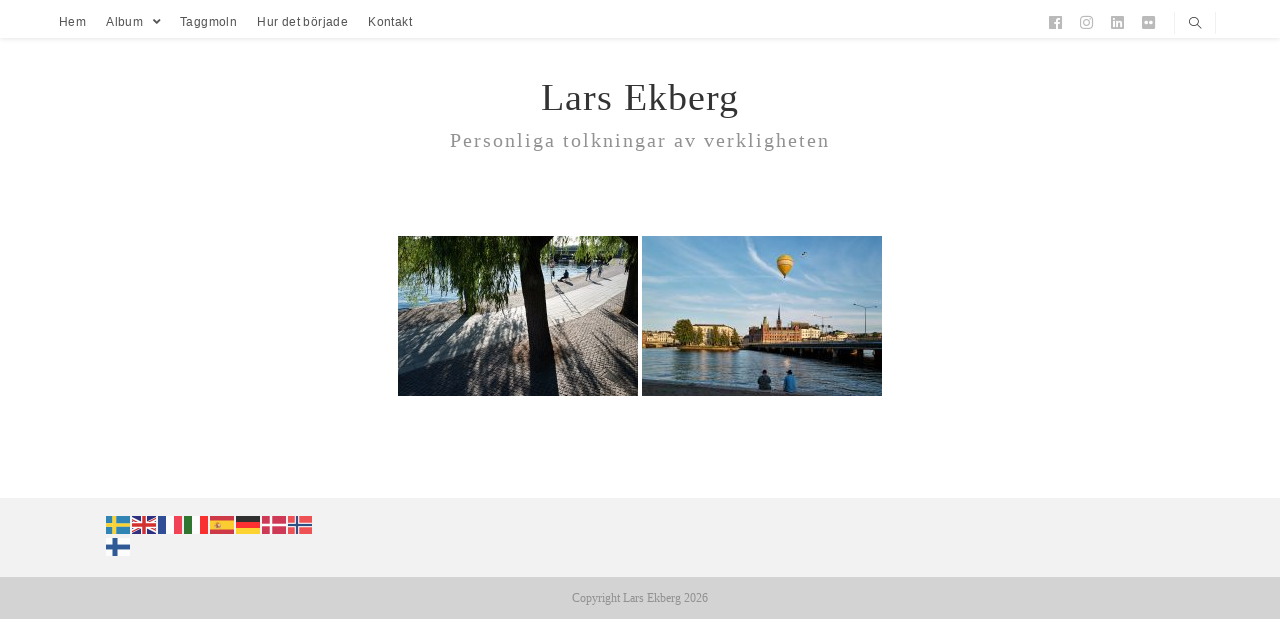

--- FILE ---
content_type: text/html; charset=UTF-8
request_url: https://www.larsekberg.com/ngg_tag/tegelbacken/
body_size: 17030
content:

<!DOCTYPE html>
<html class="html" dir="ltr" lang="sv-SE" prefix="og: https://ogp.me/ns#" itemscope itemtype="http://schema.org/WebPage">
<head>
	<meta charset="UTF-8">
	<link rel="profile" href="http://gmpg.org/xfn/11">

	<title>Bilder etiketterade ”tegelbacken” - Lars Ekberg</title>

		<!-- All in One SEO 4.9.3 - aioseo.com -->
	<meta name="robots" content="max-image-preview:large" />
	<meta name="google-site-verification" content="rVUA1j1l5WPlJU4REMETGugLv3cIgrr8uorSMjV2qRU" />
	<link rel="canonical" href="https://www.larsekberg.com/ngg_tag/tegelbacken/" />
	<meta name="generator" content="All in One SEO (AIOSEO) 4.9.3" />
		<meta property="og:locale" content="sv_SE" />
		<meta property="og:site_name" content="Lars Ekberg - Personliga tolkningar av verkligheten" />
		<meta property="og:type" content="article" />
		<meta property="og:title" content="Bilder etiketterade ”tegelbacken” - Lars Ekberg" />
		<meta property="og:url" content="https://www.larsekberg.com/ngg_tag/tegelbacken/" />
		<meta property="article:published_time" content="2026-01-24T12:03:56+00:00" />
		<meta property="article:modified_time" content="-001-11-30T00:00:00+00:00" />
		<meta property="article:publisher" content="https://www.facebook.com/lars.ekberg.12" />
		<meta name="twitter:card" content="summary_large_image" />
		<meta name="twitter:title" content="Bilder etiketterade ”tegelbacken” - Lars Ekberg" />
		<script type="application/ld+json" class="aioseo-schema">
			{"@context":"https:\/\/schema.org","@graph":[{"@type":"BreadcrumbList","@id":"https:\/\/www.larsekberg.com\/ngg_tag\/tegelbacken\/#breadcrumblist","itemListElement":[{"@type":"ListItem","@id":"https:\/\/www.larsekberg.com#listItem","position":1,"name":"Home","item":"https:\/\/www.larsekberg.com","nextItem":{"@type":"ListItem","@id":"https:\/\/www.larsekberg.com\/ngg_tag\/tegelbacken\/#listItem","name":"Tegelbacken"}},{"@type":"ListItem","@id":"https:\/\/www.larsekberg.com\/ngg_tag\/tegelbacken\/#listItem","position":2,"name":"Tegelbacken","previousItem":{"@type":"ListItem","@id":"https:\/\/www.larsekberg.com#listItem","name":"Home"}}]},{"@type":"CollectionPage","@id":"https:\/\/www.larsekberg.com\/ngg_tag\/tegelbacken\/#collectionpage","url":"https:\/\/www.larsekberg.com\/ngg_tag\/tegelbacken\/","name":"Bilder etiketterade \u201dtegelbacken\u201d - Lars Ekberg","inLanguage":"sv-SE","isPartOf":{"@id":"https:\/\/www.larsekberg.com\/#website"},"breadcrumb":{"@id":"https:\/\/www.larsekberg.com\/ngg_tag\/tegelbacken\/#breadcrumblist"}},{"@type":"Person","@id":"https:\/\/www.larsekberg.com\/#person","name":"admin","image":{"@type":"ImageObject","@id":"https:\/\/www.larsekberg.com\/ngg_tag\/tegelbacken\/#personImage","url":"https:\/\/secure.gravatar.com\/avatar\/a0659a2fd308af71708ed0974edd09e62ea0946ec7c741772d112d8e070fc16b?s=96&d=mm&r=g","width":96,"height":96,"caption":"admin"}},{"@type":"WebPage","@id":"https:\/\/www.larsekberg.com\/ngg_tag\/tegelbacken\/#webpage","url":"https:\/\/www.larsekberg.com\/ngg_tag\/tegelbacken\/","name":"Bilder etiketterade \u201dtegelbacken\u201d - Lars Ekberg","inLanguage":"sv-SE","isPartOf":{"@id":"https:\/\/www.larsekberg.com\/#website"},"breadcrumb":{"@id":"https:\/\/www.larsekberg.com\/ngg_tag\/tegelbacken\/#breadcrumblist"}},{"@type":"WebSite","@id":"https:\/\/www.larsekberg.com\/#website","url":"https:\/\/www.larsekberg.com\/","name":"#taglinePersonliga tolkningar av verkligheten Lars Ekberg Lars Ekberg","alternateName":"Lasses fotosida","description":"Personliga tolkningar av verkligheten","inLanguage":"sv-SE","publisher":{"@id":"https:\/\/www.larsekberg.com\/#person"}}]}
		</script>
		<!-- All in One SEO -->

<meta name="viewport" content="width=device-width, initial-scale=1"><link rel='dns-prefetch' href='//cdn.jsdelivr.net' />

<link rel="alternate" type="application/rss+xml" title="Lars Ekberg &raquo; Webbflöde" href="https://www.larsekberg.com/feed/" />
<link rel="alternate" type="application/rss+xml" title="Lars Ekberg &raquo; Kommentarsflöde" href="https://www.larsekberg.com/comments/feed/" />
<link rel="alternate" type="application/rss+xml" title="Webbflöde för Lars Ekberg &raquo; Tegelbacken, Bildetikett" href="https://www.larsekberg.com/ngg_tag/tegelbacken/feed/" />
<link rel="alternate" title="oEmbed (JSON)" type="application/json+oembed" href="https://www.larsekberg.com/wp-json/oembed/1.0/embed?url" />
<link rel="alternate" title="oEmbed (XML)" type="text/xml+oembed" href="https://www.larsekberg.com/wp-json/oembed/1.0/embed?url&#038;format=xml" />
<style id='wp-img-auto-sizes-contain-inline-css' type='text/css'>
img:is([sizes=auto i],[sizes^="auto," i]){contain-intrinsic-size:3000px 1500px}
/*# sourceURL=wp-img-auto-sizes-contain-inline-css */
</style>
<style id='wp-emoji-styles-inline-css' type='text/css'>

	img.wp-smiley, img.emoji {
		display: inline !important;
		border: none !important;
		box-shadow: none !important;
		height: 1em !important;
		width: 1em !important;
		margin: 0 0.07em !important;
		vertical-align: -0.1em !important;
		background: none !important;
		padding: 0 !important;
	}
/*# sourceURL=wp-emoji-styles-inline-css */
</style>
<style id='wp-block-library-inline-css' type='text/css'>
:root{--wp-block-synced-color:#7a00df;--wp-block-synced-color--rgb:122,0,223;--wp-bound-block-color:var(--wp-block-synced-color);--wp-editor-canvas-background:#ddd;--wp-admin-theme-color:#007cba;--wp-admin-theme-color--rgb:0,124,186;--wp-admin-theme-color-darker-10:#006ba1;--wp-admin-theme-color-darker-10--rgb:0,107,160.5;--wp-admin-theme-color-darker-20:#005a87;--wp-admin-theme-color-darker-20--rgb:0,90,135;--wp-admin-border-width-focus:2px}@media (min-resolution:192dpi){:root{--wp-admin-border-width-focus:1.5px}}.wp-element-button{cursor:pointer}:root .has-very-light-gray-background-color{background-color:#eee}:root .has-very-dark-gray-background-color{background-color:#313131}:root .has-very-light-gray-color{color:#eee}:root .has-very-dark-gray-color{color:#313131}:root .has-vivid-green-cyan-to-vivid-cyan-blue-gradient-background{background:linear-gradient(135deg,#00d084,#0693e3)}:root .has-purple-crush-gradient-background{background:linear-gradient(135deg,#34e2e4,#4721fb 50%,#ab1dfe)}:root .has-hazy-dawn-gradient-background{background:linear-gradient(135deg,#faaca8,#dad0ec)}:root .has-subdued-olive-gradient-background{background:linear-gradient(135deg,#fafae1,#67a671)}:root .has-atomic-cream-gradient-background{background:linear-gradient(135deg,#fdd79a,#004a59)}:root .has-nightshade-gradient-background{background:linear-gradient(135deg,#330968,#31cdcf)}:root .has-midnight-gradient-background{background:linear-gradient(135deg,#020381,#2874fc)}:root{--wp--preset--font-size--normal:16px;--wp--preset--font-size--huge:42px}.has-regular-font-size{font-size:1em}.has-larger-font-size{font-size:2.625em}.has-normal-font-size{font-size:var(--wp--preset--font-size--normal)}.has-huge-font-size{font-size:var(--wp--preset--font-size--huge)}.has-text-align-center{text-align:center}.has-text-align-left{text-align:left}.has-text-align-right{text-align:right}.has-fit-text{white-space:nowrap!important}#end-resizable-editor-section{display:none}.aligncenter{clear:both}.items-justified-left{justify-content:flex-start}.items-justified-center{justify-content:center}.items-justified-right{justify-content:flex-end}.items-justified-space-between{justify-content:space-between}.screen-reader-text{border:0;clip-path:inset(50%);height:1px;margin:-1px;overflow:hidden;padding:0;position:absolute;width:1px;word-wrap:normal!important}.screen-reader-text:focus{background-color:#ddd;clip-path:none;color:#444;display:block;font-size:1em;height:auto;left:5px;line-height:normal;padding:15px 23px 14px;text-decoration:none;top:5px;width:auto;z-index:100000}html :where(.has-border-color){border-style:solid}html :where([style*=border-top-color]){border-top-style:solid}html :where([style*=border-right-color]){border-right-style:solid}html :where([style*=border-bottom-color]){border-bottom-style:solid}html :where([style*=border-left-color]){border-left-style:solid}html :where([style*=border-width]){border-style:solid}html :where([style*=border-top-width]){border-top-style:solid}html :where([style*=border-right-width]){border-right-style:solid}html :where([style*=border-bottom-width]){border-bottom-style:solid}html :where([style*=border-left-width]){border-left-style:solid}html :where(img[class*=wp-image-]){height:auto;max-width:100%}:where(figure){margin:0 0 1em}html :where(.is-position-sticky){--wp-admin--admin-bar--position-offset:var(--wp-admin--admin-bar--height,0px)}@media screen and (max-width:600px){html :where(.is-position-sticky){--wp-admin--admin-bar--position-offset:0px}}

/*# sourceURL=wp-block-library-inline-css */
</style><style id='wp-block-columns-inline-css' type='text/css'>
.wp-block-columns{box-sizing:border-box;display:flex;flex-wrap:wrap!important}@media (min-width:782px){.wp-block-columns{flex-wrap:nowrap!important}}.wp-block-columns{align-items:normal!important}.wp-block-columns.are-vertically-aligned-top{align-items:flex-start}.wp-block-columns.are-vertically-aligned-center{align-items:center}.wp-block-columns.are-vertically-aligned-bottom{align-items:flex-end}@media (max-width:781px){.wp-block-columns:not(.is-not-stacked-on-mobile)>.wp-block-column{flex-basis:100%!important}}@media (min-width:782px){.wp-block-columns:not(.is-not-stacked-on-mobile)>.wp-block-column{flex-basis:0;flex-grow:1}.wp-block-columns:not(.is-not-stacked-on-mobile)>.wp-block-column[style*=flex-basis]{flex-grow:0}}.wp-block-columns.is-not-stacked-on-mobile{flex-wrap:nowrap!important}.wp-block-columns.is-not-stacked-on-mobile>.wp-block-column{flex-basis:0;flex-grow:1}.wp-block-columns.is-not-stacked-on-mobile>.wp-block-column[style*=flex-basis]{flex-grow:0}:where(.wp-block-columns){margin-bottom:1.75em}:where(.wp-block-columns.has-background){padding:1.25em 2.375em}.wp-block-column{flex-grow:1;min-width:0;overflow-wrap:break-word;word-break:break-word}.wp-block-column.is-vertically-aligned-top{align-self:flex-start}.wp-block-column.is-vertically-aligned-center{align-self:center}.wp-block-column.is-vertically-aligned-bottom{align-self:flex-end}.wp-block-column.is-vertically-aligned-stretch{align-self:stretch}.wp-block-column.is-vertically-aligned-bottom,.wp-block-column.is-vertically-aligned-center,.wp-block-column.is-vertically-aligned-top{width:100%}
/*# sourceURL=https://www.larsekberg.com/wp-includes/blocks/columns/style.min.css */
</style>
<style id='wp-block-group-inline-css' type='text/css'>
.wp-block-group{box-sizing:border-box}:where(.wp-block-group.wp-block-group-is-layout-constrained){position:relative}
/*# sourceURL=https://www.larsekberg.com/wp-includes/blocks/group/style.min.css */
</style>
<style id='wp-block-group-theme-inline-css' type='text/css'>
:where(.wp-block-group.has-background){padding:1.25em 2.375em}
/*# sourceURL=https://www.larsekberg.com/wp-includes/blocks/group/theme.min.css */
</style>
<style id='global-styles-inline-css' type='text/css'>
:root{--wp--preset--aspect-ratio--square: 1;--wp--preset--aspect-ratio--4-3: 4/3;--wp--preset--aspect-ratio--3-4: 3/4;--wp--preset--aspect-ratio--3-2: 3/2;--wp--preset--aspect-ratio--2-3: 2/3;--wp--preset--aspect-ratio--16-9: 16/9;--wp--preset--aspect-ratio--9-16: 9/16;--wp--preset--color--black: #000000;--wp--preset--color--cyan-bluish-gray: #abb8c3;--wp--preset--color--white: #ffffff;--wp--preset--color--pale-pink: #f78da7;--wp--preset--color--vivid-red: #cf2e2e;--wp--preset--color--luminous-vivid-orange: #ff6900;--wp--preset--color--luminous-vivid-amber: #fcb900;--wp--preset--color--light-green-cyan: #7bdcb5;--wp--preset--color--vivid-green-cyan: #00d084;--wp--preset--color--pale-cyan-blue: #8ed1fc;--wp--preset--color--vivid-cyan-blue: #0693e3;--wp--preset--color--vivid-purple: #9b51e0;--wp--preset--gradient--vivid-cyan-blue-to-vivid-purple: linear-gradient(135deg,rgb(6,147,227) 0%,rgb(155,81,224) 100%);--wp--preset--gradient--light-green-cyan-to-vivid-green-cyan: linear-gradient(135deg,rgb(122,220,180) 0%,rgb(0,208,130) 100%);--wp--preset--gradient--luminous-vivid-amber-to-luminous-vivid-orange: linear-gradient(135deg,rgb(252,185,0) 0%,rgb(255,105,0) 100%);--wp--preset--gradient--luminous-vivid-orange-to-vivid-red: linear-gradient(135deg,rgb(255,105,0) 0%,rgb(207,46,46) 100%);--wp--preset--gradient--very-light-gray-to-cyan-bluish-gray: linear-gradient(135deg,rgb(238,238,238) 0%,rgb(169,184,195) 100%);--wp--preset--gradient--cool-to-warm-spectrum: linear-gradient(135deg,rgb(74,234,220) 0%,rgb(151,120,209) 20%,rgb(207,42,186) 40%,rgb(238,44,130) 60%,rgb(251,105,98) 80%,rgb(254,248,76) 100%);--wp--preset--gradient--blush-light-purple: linear-gradient(135deg,rgb(255,206,236) 0%,rgb(152,150,240) 100%);--wp--preset--gradient--blush-bordeaux: linear-gradient(135deg,rgb(254,205,165) 0%,rgb(254,45,45) 50%,rgb(107,0,62) 100%);--wp--preset--gradient--luminous-dusk: linear-gradient(135deg,rgb(255,203,112) 0%,rgb(199,81,192) 50%,rgb(65,88,208) 100%);--wp--preset--gradient--pale-ocean: linear-gradient(135deg,rgb(255,245,203) 0%,rgb(182,227,212) 50%,rgb(51,167,181) 100%);--wp--preset--gradient--electric-grass: linear-gradient(135deg,rgb(202,248,128) 0%,rgb(113,206,126) 100%);--wp--preset--gradient--midnight: linear-gradient(135deg,rgb(2,3,129) 0%,rgb(40,116,252) 100%);--wp--preset--font-size--small: 13px;--wp--preset--font-size--medium: 20px;--wp--preset--font-size--large: 36px;--wp--preset--font-size--x-large: 42px;--wp--preset--spacing--20: 0.44rem;--wp--preset--spacing--30: 0.67rem;--wp--preset--spacing--40: 1rem;--wp--preset--spacing--50: 1.5rem;--wp--preset--spacing--60: 2.25rem;--wp--preset--spacing--70: 3.38rem;--wp--preset--spacing--80: 5.06rem;--wp--preset--shadow--natural: 6px 6px 9px rgba(0, 0, 0, 0.2);--wp--preset--shadow--deep: 12px 12px 50px rgba(0, 0, 0, 0.4);--wp--preset--shadow--sharp: 6px 6px 0px rgba(0, 0, 0, 0.2);--wp--preset--shadow--outlined: 6px 6px 0px -3px rgb(255, 255, 255), 6px 6px rgb(0, 0, 0);--wp--preset--shadow--crisp: 6px 6px 0px rgb(0, 0, 0);}:where(.is-layout-flex){gap: 0.5em;}:where(.is-layout-grid){gap: 0.5em;}body .is-layout-flex{display: flex;}.is-layout-flex{flex-wrap: wrap;align-items: center;}.is-layout-flex > :is(*, div){margin: 0;}body .is-layout-grid{display: grid;}.is-layout-grid > :is(*, div){margin: 0;}:where(.wp-block-columns.is-layout-flex){gap: 2em;}:where(.wp-block-columns.is-layout-grid){gap: 2em;}:where(.wp-block-post-template.is-layout-flex){gap: 1.25em;}:where(.wp-block-post-template.is-layout-grid){gap: 1.25em;}.has-black-color{color: var(--wp--preset--color--black) !important;}.has-cyan-bluish-gray-color{color: var(--wp--preset--color--cyan-bluish-gray) !important;}.has-white-color{color: var(--wp--preset--color--white) !important;}.has-pale-pink-color{color: var(--wp--preset--color--pale-pink) !important;}.has-vivid-red-color{color: var(--wp--preset--color--vivid-red) !important;}.has-luminous-vivid-orange-color{color: var(--wp--preset--color--luminous-vivid-orange) !important;}.has-luminous-vivid-amber-color{color: var(--wp--preset--color--luminous-vivid-amber) !important;}.has-light-green-cyan-color{color: var(--wp--preset--color--light-green-cyan) !important;}.has-vivid-green-cyan-color{color: var(--wp--preset--color--vivid-green-cyan) !important;}.has-pale-cyan-blue-color{color: var(--wp--preset--color--pale-cyan-blue) !important;}.has-vivid-cyan-blue-color{color: var(--wp--preset--color--vivid-cyan-blue) !important;}.has-vivid-purple-color{color: var(--wp--preset--color--vivid-purple) !important;}.has-black-background-color{background-color: var(--wp--preset--color--black) !important;}.has-cyan-bluish-gray-background-color{background-color: var(--wp--preset--color--cyan-bluish-gray) !important;}.has-white-background-color{background-color: var(--wp--preset--color--white) !important;}.has-pale-pink-background-color{background-color: var(--wp--preset--color--pale-pink) !important;}.has-vivid-red-background-color{background-color: var(--wp--preset--color--vivid-red) !important;}.has-luminous-vivid-orange-background-color{background-color: var(--wp--preset--color--luminous-vivid-orange) !important;}.has-luminous-vivid-amber-background-color{background-color: var(--wp--preset--color--luminous-vivid-amber) !important;}.has-light-green-cyan-background-color{background-color: var(--wp--preset--color--light-green-cyan) !important;}.has-vivid-green-cyan-background-color{background-color: var(--wp--preset--color--vivid-green-cyan) !important;}.has-pale-cyan-blue-background-color{background-color: var(--wp--preset--color--pale-cyan-blue) !important;}.has-vivid-cyan-blue-background-color{background-color: var(--wp--preset--color--vivid-cyan-blue) !important;}.has-vivid-purple-background-color{background-color: var(--wp--preset--color--vivid-purple) !important;}.has-black-border-color{border-color: var(--wp--preset--color--black) !important;}.has-cyan-bluish-gray-border-color{border-color: var(--wp--preset--color--cyan-bluish-gray) !important;}.has-white-border-color{border-color: var(--wp--preset--color--white) !important;}.has-pale-pink-border-color{border-color: var(--wp--preset--color--pale-pink) !important;}.has-vivid-red-border-color{border-color: var(--wp--preset--color--vivid-red) !important;}.has-luminous-vivid-orange-border-color{border-color: var(--wp--preset--color--luminous-vivid-orange) !important;}.has-luminous-vivid-amber-border-color{border-color: var(--wp--preset--color--luminous-vivid-amber) !important;}.has-light-green-cyan-border-color{border-color: var(--wp--preset--color--light-green-cyan) !important;}.has-vivid-green-cyan-border-color{border-color: var(--wp--preset--color--vivid-green-cyan) !important;}.has-pale-cyan-blue-border-color{border-color: var(--wp--preset--color--pale-cyan-blue) !important;}.has-vivid-cyan-blue-border-color{border-color: var(--wp--preset--color--vivid-cyan-blue) !important;}.has-vivid-purple-border-color{border-color: var(--wp--preset--color--vivid-purple) !important;}.has-vivid-cyan-blue-to-vivid-purple-gradient-background{background: var(--wp--preset--gradient--vivid-cyan-blue-to-vivid-purple) !important;}.has-light-green-cyan-to-vivid-green-cyan-gradient-background{background: var(--wp--preset--gradient--light-green-cyan-to-vivid-green-cyan) !important;}.has-luminous-vivid-amber-to-luminous-vivid-orange-gradient-background{background: var(--wp--preset--gradient--luminous-vivid-amber-to-luminous-vivid-orange) !important;}.has-luminous-vivid-orange-to-vivid-red-gradient-background{background: var(--wp--preset--gradient--luminous-vivid-orange-to-vivid-red) !important;}.has-very-light-gray-to-cyan-bluish-gray-gradient-background{background: var(--wp--preset--gradient--very-light-gray-to-cyan-bluish-gray) !important;}.has-cool-to-warm-spectrum-gradient-background{background: var(--wp--preset--gradient--cool-to-warm-spectrum) !important;}.has-blush-light-purple-gradient-background{background: var(--wp--preset--gradient--blush-light-purple) !important;}.has-blush-bordeaux-gradient-background{background: var(--wp--preset--gradient--blush-bordeaux) !important;}.has-luminous-dusk-gradient-background{background: var(--wp--preset--gradient--luminous-dusk) !important;}.has-pale-ocean-gradient-background{background: var(--wp--preset--gradient--pale-ocean) !important;}.has-electric-grass-gradient-background{background: var(--wp--preset--gradient--electric-grass) !important;}.has-midnight-gradient-background{background: var(--wp--preset--gradient--midnight) !important;}.has-small-font-size{font-size: var(--wp--preset--font-size--small) !important;}.has-medium-font-size{font-size: var(--wp--preset--font-size--medium) !important;}.has-large-font-size{font-size: var(--wp--preset--font-size--large) !important;}.has-x-large-font-size{font-size: var(--wp--preset--font-size--x-large) !important;}
:where(.wp-block-columns.is-layout-flex){gap: 2em;}:where(.wp-block-columns.is-layout-grid){gap: 2em;}
/*# sourceURL=global-styles-inline-css */
</style>
<style id='core-block-supports-inline-css' type='text/css'>
.wp-container-core-columns-is-layout-9d6595d7{flex-wrap:nowrap;}
/*# sourceURL=core-block-supports-inline-css */
</style>

<style id='classic-theme-styles-inline-css' type='text/css'>
/*! This file is auto-generated */
.wp-block-button__link{color:#fff;background-color:#32373c;border-radius:9999px;box-shadow:none;text-decoration:none;padding:calc(.667em + 2px) calc(1.333em + 2px);font-size:1.125em}.wp-block-file__button{background:#32373c;color:#fff;text-decoration:none}
/*# sourceURL=/wp-includes/css/classic-themes.min.css */
</style>
<link rel='stylesheet' id='ngg_trigger_buttons-css' href='https://www.larsekberg.com/wp-content/plugins/nextgen-gallery/static/GalleryDisplay/trigger_buttons.css?ver=4.0.4' type='text/css' media='all' />
<link rel='stylesheet' id='photocrati-nextgen_pro_lightbox-0-css' href='https://www.larsekberg.com/wp-content/plugins/nextgen-gallery-pro/static/Lightbox/style.css?ver=4.0.4' type='text/css' media='all' />
<link rel='stylesheet' id='photocrati-nextgen_pro_lightbox-1-css' href='https://www.larsekberg.com/wp-content/plugins/nextgen-gallery-pro/static/Lightbox/theme/galleria.nextgen_pro_lightbox.css?ver=4.0.4' type='text/css' media='all' />
<link rel='stylesheet' id='fontawesome_v4_shim_style-css' href='https://www.larsekberg.com/wp-content/plugins/nextgen-gallery/static/FontAwesome/css/v4-shims.min.css?ver=6.9' type='text/css' media='all' />
<link rel='stylesheet' id='ngg-pro-add-to-cart-css' href='https://www.larsekberg.com/wp-content/plugins/nextgen-gallery-pro/static/Commerce/AddToCartSidebar/style.css?ver=3.99.0' type='text/css' media='all' />
<link rel='stylesheet' id='animations.css-css' href='https://www.larsekberg.com/wp-content/plugins/nextgen-gallery-pro/static/Display/Animations/animate.min.css?ver=4.1.1' type='text/css' media='all' />
<link rel='stylesheet' id='nextgen_pagination_style-css' href='https://www.larsekberg.com/wp-content/plugins/nextgen-gallery/static/GalleryDisplay/pagination_style.css?ver=4.0.4' type='text/css' media='all' />
<link rel='stylesheet' id='nextgen_basic_thumbnails_style-css' href='https://www.larsekberg.com/wp-content/plugins/nextgen-gallery/static/Thumbnails/nextgen_basic_thumbnails.css?ver=4.0.4' type='text/css' media='all' />
<link rel='stylesheet' id='photocrati-image_protection-css-css' href='https://www.larsekberg.com/wp-content/plugins/nextgen-gallery-pro/static/Display/ImageProtection/style.css?ver=2.2.0' type='text/css' media='all' />
<link rel='preload' as='style' crossorigin onload="this.rel='stylesheet'" id='font-awesome-css' href='https://www.larsekberg.com/wp-content/themes/photocrati/assets/fonts/fontawesome/css/all.min.css?ver=5.7.2' type='text/css' media='all' />
<link rel='stylesheet' id='dashicons-css' href='https://www.larsekberg.com/wp-includes/css/dashicons.min.css?ver=6.9' type='text/css' media='all' />
<link rel='preload' as='style' crossorigin onload="this.rel='stylesheet'" id='simple-line-icons-css' href='https://www.larsekberg.com/wp-content/themes/photocrati/assets/css/third/simple-line-icons.min.css?ver=2.4.0' type='text/css' media='all' />
<link rel='stylesheet' id='reactr-style-css' href='https://www.larsekberg.com/wp-content/themes/photocrati/assets/css/style.min.css?ver=10.0.11' type='text/css' media='all' />
<link rel='stylesheet' id='reactr-side-panel-style-css' href='https://www.larsekberg.com/wp-content/themes/photocrati/inc/side-panel/assets/css/style.min.css?ver=6.9' type='text/css' media='all' />
<script type="text/javascript" src="https://www.larsekberg.com/wp-includes/js/jquery/jquery.min.js?ver=3.7.1" id="jquery-core-js"></script>
<script type="text/javascript" src="https://www.larsekberg.com/wp-includes/js/jquery/jquery-migrate.min.js?ver=3.4.1" id="jquery-migrate-js"></script>
<script type="text/javascript" id="photocrati_ajax-js-extra">
/* <![CDATA[ */
var photocrati_ajax = {"url":"https://www.larsekberg.com/index.php?photocrati_ajax=1","rest_url":"https://www.larsekberg.com/wp-json/","wp_home_url":"https://www.larsekberg.com","wp_site_url":"https://www.larsekberg.com","wp_root_url":"https://www.larsekberg.com","wp_plugins_url":"https://www.larsekberg.com/wp-content/plugins","wp_content_url":"https://www.larsekberg.com/wp-content","wp_includes_url":"https://www.larsekberg.com/wp-includes/","ngg_param_slug":"nggallery","rest_nonce":"9339a37852"};
//# sourceURL=photocrati_ajax-js-extra
/* ]]> */
</script>
<script type="text/javascript" src="https://www.larsekberg.com/wp-content/plugins/nextgen-gallery/static/Legacy/ajax.min.js?ver=4.0.4" id="photocrati_ajax-js"></script>
<script type="text/javascript" src="https://www.larsekberg.com/wp-content/plugins/nextgen-gallery/static/FontAwesome/js/v4-shims.min.js?ver=5.3.1" id="fontawesome_v4_shim-js"></script>
<script type="text/javascript" defer crossorigin="anonymous" data-auto-replace-svg="false" data-keep-original-source="false" data-search-pseudo-elements src="https://www.larsekberg.com/wp-content/plugins/nextgen-gallery/static/FontAwesome/js/all.min.js?ver=5.3.1" id="fontawesome-js"></script>
<script type="text/javascript" src="https://cdn.jsdelivr.net/npm/js-cookie@2.2.0/src/js.cookie.min.js?ver=2.2.0" id="js-cookie-js"></script>
<script type="text/javascript" src="https://www.larsekberg.com/wp-content/plugins/nextgen-gallery-pro/static/Commerce/lib/sprintf.js?ver=3.99.0" id="sprintf-js"></script>
<script type="text/javascript" src="https://www.larsekberg.com/wp-content/plugins/nextgen-gallery-pro/static/DisplayTypes/Galleria/galleria-1.6.1.js?ver=1.6.1" id="ngg_galleria-js"></script>
<script type="text/javascript" src="https://www.larsekberg.com/wp-content/plugins/nextgen-gallery-pro/static/DisplayTypes/Galleria/ngg_galleria.js?ver=4.0.2" id="ngg_galleria_init-js"></script>
<script type="text/javascript" src="https://www.larsekberg.com/wp-content/plugins/nextgen-gallery/static/Thumbnails/nextgen_basic_thumbnails.js?ver=4.0.4" id="nextgen_basic_thumbnails_script-js"></script>
<script type="text/javascript" src="https://www.larsekberg.com/wp-content/plugins/nextgen-gallery/static/Thumbnails/ajax_pagination.js?ver=4.0.4" id="nextgen-basic-thumbnails-ajax-pagination-js"></script>
<script type="text/javascript" src="https://www.larsekberg.com/wp-content/plugins/nextgen-gallery-pro/static/Display/ImageProtection/pressure.js?ver=4.0.2" id="pressure-js"></script>
<script type="text/javascript" id="photocrati-image_protection-js-js-extra">
/* <![CDATA[ */
var photocrati_image_protection_global = {"enabled":"1"};
//# sourceURL=photocrati-image_protection-js-js-extra
/* ]]> */
</script>
<script type="text/javascript" src="https://www.larsekberg.com/wp-content/plugins/nextgen-gallery-pro/static/Display/ImageProtection/main.js?ver=2.2.0" id="photocrati-image_protection-js-js"></script>
<link rel="https://api.w.org/" href="https://www.larsekberg.com/wp-json/" /><link rel="alternate" title="JSON" type="application/json" href="https://www.larsekberg.com/wp-json/wp/v2/posts/0" /><link rel="EditURI" type="application/rsd+xml" title="RSD" href="https://www.larsekberg.com/xmlrpc.php?rsd" />
<meta name="generator" content="WordPress 6.9" />
		<style type="text/css">
			div.wpcf7 .ajax-loader {
				background-image: url('https://www.larsekberg.com/wp-content/plugins/contact-form-7/images/ajax-loader.gif');
			}
		</style>
		<style type="text/css">.recentcomments a{display:inline !important;padding:0 !important;margin:0 !important;}</style><link rel="icon" href="https://www.larsekberg.com/wp-content/uploads/2018/05/cropped-logo-32x32.jpg" sizes="32x32" />
<link rel="icon" href="https://www.larsekberg.com/wp-content/uploads/2018/05/cropped-logo-192x192.jpg" sizes="192x192" />
<link rel="apple-touch-icon" href="https://www.larsekberg.com/wp-content/uploads/2018/05/cropped-logo-180x180.jpg" />
<meta name="msapplication-TileImage" content="https://www.larsekberg.com/wp-content/uploads/2018/05/cropped-logo-270x270.jpg" />
		<style type="text/css" id="wp-custom-css">
			.simple-lightbox .sl-prev:hover,.simple-lightbox .sl-next:hover,.simple-lightbox .sl-close{background:transparent}.widget-title{border:none !important;padding-left:0 !important}@media only screen and (max-width:767px){.page-header{height:300px !important}}@media(max-width:900px){.galleria-theme-nextgen_pro_slideshow .galleria-counter,.galleria-theme-nextgen_pro_slideshow .galleria-image-nav{display:none !important}}/*fix albums *//*styling the title captions*/.nextgen_pro_list_album .caption_link a{color:#000000;font-size:20px}/*styling the description caption*/.nextgen_pro_list_album .image_description{color:#0a0a0a;font-size:17px}/*styling the item's container*/.ngg-pro-album .image_container{padding:10px;margin-bottom:10px;border:solid 1px #ffffff;background-color:#FFFFFF}/*Fix albums ends*/		</style>
		<!-- Reactr CSS -->
<style type="text/css">
/* General CSS */a:hover,a.light:hover,.theme-heading .text::before,#top-bar-content >a:hover,#top-bar-social li.reactr-email a:hover,#site-navigation-wrap .dropdown-menu >li >a:hover,#site-header.medium-header #medium-searchform button:hover,.reactr-mobile-menu-icon a:hover,.blog-entry.post .blog-entry-header .entry-title a:hover,.blog-entry.post .blog-entry-readmore a:hover,.blog-entry.thumbnail-entry .blog-entry-category a,ul.meta li a:hover,.dropcap,.single nav.post-navigation .nav-links .title,body .related-post-title a:hover,body #wp-calendar caption,body .contact-info-widget.default i,body .contact-info-widget.big-icons i,body .custom-links-widget .reactr-custom-links li a:hover,body .custom-links-widget .reactr-custom-links li a:hover:before,body .posts-thumbnails-widget li a:hover,body .social-widget li.reactr-email a:hover,.comment-author .comment-meta .comment-reply-link,#respond #cancel-comment-reply-link:hover,#footer-widgets .footer-box a:hover,#footer-bottom a:hover,#footer-bottom #footer-bottom-menu a:hover,.sidr a:hover,.sidr-class-dropdown-toggle:hover,.sidr-class-menu-item-has-children.active >a,.sidr-class-menu-item-has-children.active >a >.sidr-class-dropdown-toggle,input[type=checkbox]:checked:before{color:#66b2d1}input[type="button"],input[type="reset"],input[type="submit"],button[type="submit"],.button,#site-navigation-wrap .dropdown-menu >li.btn >a >span,.thumbnail:hover i,.post-quote-content,.omw-modal .omw-close-modal,body .contact-info-widget.big-icons li:hover i,body div.wpforms-container-full .wpforms-form input[type=submit],body div.wpforms-container-full .wpforms-form button[type=submit],body div.wpforms-container-full .wpforms-form .wpforms-page-button{background-color:#66b2d1}.widget-title{border-color:#66b2d1}blockquote{border-color:#66b2d1}#searchform-dropdown{border-color:#66b2d1}.dropdown-menu .sub-menu{border-color:#66b2d1}.blog-entry.large-entry .blog-entry-readmore a:hover{border-color:#66b2d1}.reactr-newsletter-form-wrap input[type="email"]:focus{border-color:#66b2d1}.social-widget li.reactr-email a:hover{border-color:#66b2d1}#respond #cancel-comment-reply-link:hover{border-color:#66b2d1}body .contact-info-widget.big-icons li:hover i{border-color:#66b2d1}#footer-widgets .reactr-newsletter-form-wrap input[type="email"]:focus{border-color:#66b2d1}input[type="button"]:hover,input[type="reset"]:hover,input[type="submit"]:hover,button[type="submit"]:hover,input[type="button"]:focus,input[type="reset"]:focus,input[type="submit"]:focus,button[type="submit"]:focus,.button:hover,#site-navigation-wrap .dropdown-menu >li.btn >a:hover >span,.post-quote-author,.omw-modal .omw-close-modal:hover,body div.wpforms-container-full .wpforms-form input[type=submit]:hover,body div.wpforms-container-full .wpforms-form button[type=submit]:hover,body div.wpforms-container-full .wpforms-form .wpforms-page-button:hover{background-color:#85a4c4}body{background-image:url()}body{background-position:top center}body{background-attachment:fixed}body{background-repeat:}body{background-size:cover}a:hover{color:#2274f7}.boxed-layout #wrap,.boxed-layout .parallax-footer,.boxed-layout .reactr-floating-bar{width:1293px}.separate-layout .content-area,.separate-layout.content-left-sidebar .content-area,.content-both-sidebars.scs-style .content-area,.separate-layout.content-both-sidebars.ssc-style .content-area,body.separate-blog.separate-layout #blog-entries >*,body.separate-blog.separate-layout .reactr-pagination,body.separate-blog.separate-layout .blog-entry.grid-entry .blog-entry-inner{padding:20px}.separate-layout.content-full-width .content-area{padding:20px !important}.separate-layout .widget-area .sidebar-box{padding:20px}.container{width:1302px}body .theme-button,body input[type="submit"],body button[type="submit"],body button,body .button,body div.wpforms-container-full .wpforms-form input[type=submit],body div.wpforms-container-full .wpforms-form button[type=submit],body div.wpforms-container-full .wpforms-form .wpforms-page-button{background-color:#5da5b7}body .theme-button:hover,body input[type="submit"]:hover,body button[type="submit"]:hover,body button:hover,body .button:hover,body div.wpforms-container-full .wpforms-form input[type=submit]:hover,body div.wpforms-container-full .wpforms-form input[type=submit]:active,body div.wpforms-container-full .wpforms-form button[type=submit]:hover,body div.wpforms-container-full .wpforms-form button[type=submit]:active,body div.wpforms-container-full .wpforms-form .wpforms-page-button:hover,body div.wpforms-container-full .wpforms-form .wpforms-page-button:active{color:#aaaaaa}/* Header CSS */#site-header.top-header .reactr-social-menu,#site-header.top-header #search-toggle{height:20px}#site-header.top-header #site-navigation-wrap .dropdown-menu >li >a,#site-header.top-header .reactr-mobile-menu-icon a{line-height:20px}#site-header-inner{padding:12px 0 4px 0}#site-header.has-header-media .overlay-header-media{background-color:rgba(0,0,0,0.5)}/* Menu CSS */#site-navigation-wrap .dropdown-menu >li >a{padding:0 10px}.reactr-social-menu.simple-social ul li a{color:#bababa}/* Body CSS */#main #content-wrap,.separate-layout #main #content-wrap{padding-top:0;padding-right:50px !important;padding-bottom:50px;padding-left:50px !important}.page-header,.has-transparent-header .page-header{padding:30px 0 30px 0}.page-numbers a,.page-numbers span:not(.elementor-screen-only),.page-links span{font-size:10px}form input[type="text"],form input[type="password"],form input[type="email"],form input[type="url"],form input[type="date"],form input[type="month"],form input[type="time"],form input[type="datetime"],form input[type="datetime-local"],form input[type="week"],form input[type="number"],form input[type="search"],form input[type="tel"],form input[type="color"],form select,form textarea{padding:8px}body div.wpforms-container-full .wpforms-form input[type=date],body div.wpforms-container-full .wpforms-form input[type=datetime],body div.wpforms-container-full .wpforms-form input[type=datetime-local],body div.wpforms-container-full .wpforms-form input[type=email],body div.wpforms-container-full .wpforms-form input[type=month],body div.wpforms-container-full .wpforms-form input[type=number],body div.wpforms-container-full .wpforms-form input[type=password],body div.wpforms-container-full .wpforms-form input[type=range],body div.wpforms-container-full .wpforms-form input[type=search],body div.wpforms-container-full .wpforms-form input[type=tel],body div.wpforms-container-full .wpforms-form input[type=text],body div.wpforms-container-full .wpforms-form input[type=time],body div.wpforms-container-full .wpforms-form input[type=url],body div.wpforms-container-full .wpforms-form input[type=week],body div.wpforms-container-full .wpforms-form select,body div.wpforms-container-full .wpforms-form textarea{padding:8px;height:auto}/* Sidebar and Footer CSS */.sidebar-container a:not(.button){color:#888888}.sidebar-container a:not(.button):hover,.sidebar-container a:not(.button):active,.sidebar-container a:not(.button):focus{color:#666666}#footer-widgets{padding:14px 0 21px 17px}#footer-widgets{background-color:#f2f2f2}#footer-widgets li,#footer-widgets #wp-calendar caption,#footer-widgets #wp-calendar th,#footer-widgets #wp-calendar tbody,#footer-widgets .contact-info-widget i,#footer-widgets .reactr-newsletter-form-wrap input[type="email"],#footer-widgets .posts-thumbnails-widget li,#footer-widgets .social-widget li a{border-color:#545454}#footer-bottom{background-color:#d3d3d3}/* Side Panel CSS */@media (max-width:768px){#side-panel-wrap{width:100px}.reactr-sp-right #side-panel-wrap{right:-100px}.reactr-sp-right.reactr-sp-opened #outer-wrap{left:-100px}.reactr-sp-left #side-panel-wrap{left:-100px}.reactr-sp-left.reactr-sp-opened #outer-wrap{right:-100px}}@media (max-width:480px){#side-panel-wrap{width:100px}.reactr-sp-right #side-panel-wrap{right:-100px}.reactr-sp-right.reactr-sp-opened #outer-wrap{left:-100px}.reactr-sp-left #side-panel-wrap{left:-100px}.reactr-sp-left.reactr-sp-opened #outer-wrap{right:-100px}}#side-panel-wrap #side-panel-content{padding:20px 30px 30px 30px}@media (max-width:959px){li.side-panel-li,#side-panel-wrap,.reactr-mobile-menu-icon a.side-panel-btn{display:none !important}}@media (max-width:959px){.side-panel-title-btn{display:none !important}}/* Typography CSS */body{font-family:Bookman Old Style,serif;font-size:15px;text-transform:none;line-height:;letter-spacing:0}@media (max-width:768px){body{font-size:15px;line-height:;letter-spacing:0}}@media (max-width:480px){body{font-size:15px;line-height:;letter-spacing:0}}h1,h2,h3,h4,h5,h6,.theme-heading,.widget-title,.reactr-widget-recent-posts-title,.comment-reply-title,.entry-title,.sidebar-box .widget-title{color:;font-family:Bookman Old Style,serif;font-weight:400;text-transform:none;line-height:;letter-spacing:0}@media (max-width:768px){h1,h2,h3,h4,h5,h6,.theme-heading,.widget-title,.reactr-widget-recent-posts-title,.comment-reply-title,.entry-title,.sidebar-box .widget-title{font-size:;line-height:;letter-spacing:0}}@media (max-width:480px){h1,h2,h3,h4,h5,h6,.theme-heading,.widget-title,.reactr-widget-recent-posts-title,.comment-reply-title,.entry-title,.sidebar-box .widget-title{font-size:;line-height:;letter-spacing:0}}h1{color:;text-transform:none;line-height:;letter-spacing:0}@media (max-width:768px){h1{font-size:24px;line-height:;letter-spacing:0}}@media (max-width:480px){h1{font-size:24px;line-height:;letter-spacing:0}}h2{color:;font-size:;text-transform:none;line-height:;letter-spacing:0}@media (max-width:768px){h2{font-size:;line-height:;letter-spacing:0}}@media (max-width:480px){h2{font-size:;line-height:;letter-spacing:0}}h3{color:;font-size:15px;text-transform:none;line-height:;letter-spacing:0}@media (max-width:768px){h3{font-size:15px;line-height:;letter-spacing:0}}@media (max-width:480px){h3{font-size:15px;line-height:;letter-spacing:0}}h4{color:;font-size:12px;text-transform:none;line-height:;letter-spacing:0}@media (max-width:768px){h4{font-size:12px;line-height:;letter-spacing:0}}@media (max-width:480px){h4{font-size:12px;line-height:;letter-spacing:0}}#site-logo a.site-logo-text,#site-logo a.site-logo-text:hover,#site-logo a.site-logo-text:focus,#site-logo a.site-logo-text:active,.middle-site-logo a,.middle-site-logo a:hover,.middle-site-logo a:focus,.middle-site-logo a:active{font-size:38px;text-transform:capitalize;line-height:0.5}@media (max-width:768px){#site-logo a.site-logo-text,#site-logo a.site-logo-text:hover,#site-logo a.site-logo-text:focus,#site-logo a.site-logo-text:active,.middle-site-logo a,.middle-site-logo a:hover,.middle-site-logo a:focus,.middle-site-logo a:active{font-size:38px;line-height:0.5;letter-spacing:0}}@media (max-width:480px){#site-logo a.site-logo-text,#site-logo a.site-logo-text:hover,#site-logo a.site-logo-text:focus,#site-logo a.site-logo-text:active,.middle-site-logo a,.middle-site-logo a:hover,.middle-site-logo a:focus,.middle-site-logo a:active{font-size:38px;line-height:0.5;letter-spacing:0}}#site-description h2,#site-header.top-header #site-logo #site-description h2{font-size:20px;text-transform:none;line-height:0.4}@media (max-width:768px){#site-description h2,#site-header.top-header #site-logo #site-description h2{font-size:20px;line-height:0.4;letter-spacing:0}}@media (max-width:480px){#site-description h2,#site-header.top-header #site-logo #site-description h2{font-size:20px;line-height:0.4;letter-spacing:0}}#top-bar-content,#top-bar-social-alt{font-size:;line-height:}@media (max-width:768px){#top-bar-content,#top-bar-social-alt{font-size:;line-height:;letter-spacing:0}}@media (max-width:480px){#top-bar-content,#top-bar-social-alt{font-size:;line-height:;letter-spacing:0}}#site-navigation-wrap .dropdown-menu >li >a,#site-header.full_screen-header .fs-dropdown-menu >li >a,#site-header.top-header #site-navigation-wrap .dropdown-menu >li >a,#site-header.center-header #site-navigation-wrap .dropdown-menu >li >a,#site-header.medium-header #site-navigation-wrap .dropdown-menu >li >a,.reactr-mobile-menu-icon a{font-family:MS Serif,New York,sans-serif;font-size:12px;font-weight:300;text-transform:none;letter-spacing:.4px}@media (max-width:768px){#site-navigation-wrap .dropdown-menu >li >a,#site-header.full_screen-header .fs-dropdown-menu >li >a,#site-header.top-header #site-navigation-wrap .dropdown-menu >li >a,#site-header.center-header #site-navigation-wrap .dropdown-menu >li >a,#site-header.medium-header #site-navigation-wrap .dropdown-menu >li >a,.reactr-mobile-menu-icon a{font-size:12px;line-height:;letter-spacing:.4px}}@media (max-width:480px){#site-navigation-wrap .dropdown-menu >li >a,#site-header.full_screen-header .fs-dropdown-menu >li >a,#site-header.top-header #site-navigation-wrap .dropdown-menu >li >a,#site-header.center-header #site-navigation-wrap .dropdown-menu >li >a,#site-header.medium-header #site-navigation-wrap .dropdown-menu >li >a,.reactr-mobile-menu-icon a{font-size:12px;line-height:;letter-spacing:.4px}}.dropdown-menu ul li a.menu-link,#site-header.full_screen-header .fs-dropdown-menu ul.sub-menu li a{font-family:MS Serif,New York,sans-serif;font-size:;font-weight:200;text-transform:none;line-height:;letter-spacing:px}@media (max-width:768px){.dropdown-menu ul li a.menu-link,#site-header.full_screen-header .fs-dropdown-menu ul.sub-menu li a{font-size:;line-height:;letter-spacing:px}}@media (max-width:480px){.dropdown-menu ul li a.menu-link,#site-header.full_screen-header .fs-dropdown-menu ul.sub-menu li a{font-size:;line-height:;letter-spacing:px}}.sidr-class-dropdown-menu li a,a.sidr-class-toggle-sidr-close,#mobile-dropdown ul li a,body #mobile-fullscreen ul li a{font-family:MS Serif,New York,sans-serif;font-size:;font-weight:300;text-transform:none;line-height:;letter-spacing:0}@media (max-width:768px){.sidr-class-dropdown-menu li a,a.sidr-class-toggle-sidr-close,#mobile-dropdown ul li a,body #mobile-fullscreen ul li a{font-size:;line-height:;letter-spacing:0}}@media (max-width:480px){.sidr-class-dropdown-menu li a,a.sidr-class-toggle-sidr-close,#mobile-dropdown ul li a,body #mobile-fullscreen ul li a{font-size:;line-height:;letter-spacing:0}}.page-header .page-header-title,.page-header.background-image-page-header .page-header-title{font-size:;line-height:;letter-spacing:0}@media (max-width:768px){.page-header .page-header-title,.page-header.background-image-page-header .page-header-title{font-size:;line-height:;letter-spacing:0}}@media (max-width:480px){.page-header .page-header-title,.page-header.background-image-page-header .page-header-title{font-size:;line-height:;letter-spacing:0}}.overlay-blog-entry-date{color:;font-size:;line-height:;letter-spacing:0}@media (max-width:768px){.overlay-blog-entry-date{font-size:;line-height:;letter-spacing:0}}@media (max-width:480px){.overlay-blog-entry-date{font-size:;line-height:;letter-spacing:0}}.blog-entry.post .blog-entry-header .entry-title a{color:;font-size:;text-transform:none;letter-spacing:0}@media (max-width:768px){.blog-entry.post .blog-entry-header .entry-title a{font-size:;line-height:1.4;letter-spacing:0}}@media (max-width:480px){.blog-entry.post .blog-entry-header .entry-title a{font-size:;line-height:1.4;letter-spacing:0}}.single-post .page-header .page-header-title,.single-post .page-header.background-image-page-header .page-header-title{color:;font-size:;letter-spacing:px}@media (max-width:768px){.single-post .page-header .page-header-title,.single-post .page-header.background-image-page-header .page-header-title{font-size:;line-height:1.4;letter-spacing:px}}@media (max-width:480px){.single-post .page-header .page-header-title,.single-post .page-header.background-image-page-header .page-header-title{font-size:;line-height:1.4;letter-spacing:px}}.single-post .entry-title{color:;font-size:;text-transform:none;line-height:;letter-spacing:px}@media (max-width:768px){.single-post .entry-title{font-size:;line-height:;letter-spacing:px}}@media (max-width:480px){.single-post .entry-title{font-size:;line-height:;letter-spacing:px}}.site-breadcrumbs{font-size:;letter-spacing:0}@media (max-width:768px){.site-breadcrumbs{font-size:;line-height:;letter-spacing:0}}@media (max-width:480px){.site-breadcrumbs{font-size:;line-height:;letter-spacing:0}}.sidebar-box .widget-title{color:;font-size:;line-height:;letter-spacing:px}@media (max-width:768px){.sidebar-box .widget-title{font-size:;line-height:;letter-spacing:px}}@media (max-width:480px){.sidebar-box .widget-title{font-size:;line-height:;letter-spacing:px}}.sidebar-box,.sidebar-container input[type="text"],.sidebar-container ::placeholder,.sidebar-container select{color:;font-size:;line-height:;letter-spacing:px}@media (max-width:768px){.sidebar-box,.sidebar-container input[type="text"],.sidebar-container ::placeholder,.sidebar-container select{font-size:;line-height:;letter-spacing:px}}@media (max-width:480px){.sidebar-box,.sidebar-container input[type="text"],.sidebar-container ::placeholder,.sidebar-container select{font-size:;line-height:;letter-spacing:px}}#footer-widgets .footer-box .widget-title{color:;font-size:;line-height:;letter-spacing:px}@media (max-width:768px){#footer-widgets .footer-box .widget-title{font-size:;line-height:;letter-spacing:px}}@media (max-width:480px){#footer-widgets .footer-box .widget-title{font-size:;line-height:;letter-spacing:px}}.footer-box,#footer-widgets ::placeholder,#footer-widgets select{color:;font-size:;line-height:;letter-spacing:px}@media (max-width:768px){.footer-box,#footer-widgets ::placeholder,#footer-widgets select{font-size:;line-height:;letter-spacing:px}}@media (max-width:480px){.footer-box,#footer-widgets ::placeholder,#footer-widgets select{font-size:;line-height:;letter-spacing:px}}#footer-bottom #copyright{font-size:;line-height:;letter-spacing:0}@media (max-width:768px){#footer-bottom #copyright{font-size:;line-height:;letter-spacing:0}}@media (max-width:480px){#footer-bottom #copyright{font-size:;line-height:;letter-spacing:0}}#footer-bottom #footer-bottom-menu{font-size:;line-height:;letter-spacing:0}@media (max-width:768px){#footer-bottom #footer-bottom-menu{font-size:;line-height:;letter-spacing:0}}@media (max-width:480px){#footer-bottom #footer-bottom-menu{font-size:;line-height:;letter-spacing:0}}
</style><noscript><style id="rocket-lazyload-nojs-css">.rll-youtube-player, [data-lazy-src]{display:none !important;}</style></noscript><meta name="generator" content="AccelerateWP 3.20.0.3-1.1-32" data-wpr-features="wpr_lazyload_images wpr_desktop" /></head>

<body class="wp-singular -template-default page page-id- page-parent wp-embed-responsive wp-theme-photocrati reactr-theme sidebar-mobile top-header-style no-header-border default-breakpoint content-full-width content-max-width page-header-disabled has-breadcrumbs reactr-sp-right reactr-sp-no-breakpoint">

	
	<div data-rocket-location-hash="8d4cf696f26de01be85ad0a187dccab0" id="outer-wrap" class="site clr">

		
		<div data-rocket-location-hash="d32c78bb6c23ac2fe4709dc3c38ea82f" id="wrap" class="clr">

			
			
<header data-rocket-location-hash="1646e5cad4365abc31d85b280ac45aea" id="site-header" class="top-header has-social clr" data-height="54" itemscope="itemscope" itemtype="http://schema.org/WPHeader">
	
	

<div class="header-top clr">

	
	<div id="site-header-inner" class="clr container">

		
		<div class="left clr">

			<div class="inner">
				
						<div id="site-navigation-wrap" class="clr">
	
		
		
		<nav id="site-navigation" class="navigation main-navigation clr" itemscope="itemscope" itemtype="http://schema.org/SiteNavigationElement">

			<ul id="menu-meny" class="main-menu dropdown-menu sf-menu"><li id="menu-item-32" class="menu-item menu-item-type-custom menu-item-object-custom menu-item-home menu-item-32"><a href="http://www.larsekberg.com/" class="menu-link"><span class="text-wrap">Hem</span></a></li><li id="menu-item-1003" class="menu-item menu-item-type-post_type menu-item-object-page menu-item-has-children dropdown menu-item-1003"><a href="https://www.larsekberg.com/galleries/" class="menu-link"><span class="text-wrap">Album <span class="nav-arrow fas fa-angle-down"></span></span></a>
<ul class="sub-menu">
	<li id="menu-item-3803" class="menu-item menu-item-type-post_type menu-item-object-page menu-item-3803"><a href="https://www.larsekberg.com/allt-mojligt/" class="menu-link"><span class="text-wrap">Observationer</span></a></li>	<li id="menu-item-8977" class="menu-item menu-item-type-post_type menu-item-object-page menu-item-8977"><a href="https://www.larsekberg.com/arktis/" class="menu-link"><span class="text-wrap">Arktis</span></a></li>	<li id="menu-item-9935" class="menu-item menu-item-type-post_type menu-item-object-page menu-item-9935"><a href="https://www.larsekberg.com/antarktis/" class="menu-link"><span class="text-wrap">Antarktis</span></a></li>	<li id="menu-item-3582" class="menu-item menu-item-type-post_type menu-item-object-page menu-item-3582"><a href="https://www.larsekberg.com/havet/" class="menu-link"><span class="text-wrap">Havet</span></a></li>	<li id="menu-item-8135" class="menu-item menu-item-type-post_type menu-item-object-page menu-item-8135"><a href="https://www.larsekberg.com/natur/" class="menu-link"><span class="text-wrap">Natur</span></a></li>	<li id="menu-item-1931" class="menu-item menu-item-type-post_type menu-item-object-page menu-item-1931"><a href="https://www.larsekberg.com/resor/" class="menu-link"><span class="text-wrap">Resor</span></a></li>	<li id="menu-item-1297" class="menu-item menu-item-type-post_type menu-item-object-page menu-item-1297"><a href="https://www.larsekberg.com/goteborg1/" class="menu-link"><span class="text-wrap">Göteborg</span></a></li>	<li id="menu-item-1678" class="menu-item menu-item-type-post_type menu-item-object-page menu-item-1678"><a href="https://www.larsekberg.com/stader/" class="menu-link"><span class="text-wrap">Städer</span></a></li>	<li id="menu-item-6265" class="menu-item menu-item-type-post_type menu-item-object-page menu-item-6265"><a href="https://www.larsekberg.com/osterlen/" class="menu-link"><span class="text-wrap">Österlen</span></a></li>	<li id="menu-item-2657" class="menu-item menu-item-type-post_type menu-item-object-page menu-item-2657"><a href="https://www.larsekberg.com/overgivet/" class="menu-link"><span class="text-wrap">Övergivet</span></a></li>	<li id="menu-item-6771" class="menu-item menu-item-type-post_type menu-item-object-page menu-item-6771"><a href="https://www.larsekberg.com/familjen-inloggning/" class="menu-link"><span class="text-wrap">Familjen (inloggning)</span></a></li></ul>
</li><li id="menu-item-1337" class="menu-item menu-item-type-post_type menu-item-object-page menu-item-1337"><a href="https://www.larsekberg.com/ordmoln/" class="menu-link"><span class="text-wrap">Taggmoln</span></a></li><li id="menu-item-25" class="menu-item menu-item-type-post_type menu-item-object-page menu-item-25"><a href="https://www.larsekberg.com/om/" class="menu-link"><span class="text-wrap">Hur det började</span></a></li><li id="menu-item-24" class="menu-item menu-item-type-post_type menu-item-object-page menu-item-24"><a href="https://www.larsekberg.com/kontakt/" class="menu-link"><span class="text-wrap">Kontakt</span></a></li></ul>
		</nav><!-- #site-navigation -->

		
		
			</div><!-- #site-navigation-wrap -->
	
	

				
	<div class="reactr-mobile-menu-icon clr mobile-right">

		
		
		
		<a href="#" class="mobile-menu">
							<i class="fas fa-bars"></i>
					</a>

		
		
		
	</div><!-- #reactr-mobile-menu-navbar -->


			</div>
			
		</div>

		<div class="right clr">

			<div class="inner">
				
				
<div class="reactr-social-menu clr simple-social">

	<div class="social-menu-inner clr">

		<ul>

			<li class="reactr-facebook"><a href="https://www.facebook.com/lars.ekberg.12" target="_blank"><span class="fab fa-facebook"></span></a></li><li class="reactr-instagram"><a href="https://www.instagram.com/larso.ekberg" target="_blank"><span class="fab fa-instagram"></span></a></li><li class="reactr-linkedin"><a href="https://www.linkedin.com/in/lars-ekberg-bb36771" target="_blank"><span class="fab fa-linkedin"></span></a></li><li class="reactr-flickr"><a href="https://www.flickr.com/188963030@N04" target="_blank"><span class="fab fa-flickr"></span></a></li>
		</ul>

	</div>

</div><div id="search-toggle"><a href="#" class="site-search-toggle search-dropdown-toggle"><span class="icon-magnifier"></span></a></div>
<div id="searchform-dropdown" class="header-searchform-wrap clr">
	
<form method="get" class="searchform" id="searchform" action="https://www.larsekberg.com/">
	<input type="text" class="field" name="s" id="s" placeholder="Search">
	</form></div><!-- #searchform-dropdown -->
			</div>

		</div>

	</div><!-- #site-header-inner -->

	
	
</div><!-- .header-top -->

	<div class="header-bottom clr">
		<div class="container">
			

<div id="site-logo" class="clr" itemscope itemtype="http://schema.org/Brand">

	
	<div id="site-logo-inner" class="clr">

		
		
			<a href="https://www.larsekberg.com/" rel="home" class="site-title site-logo-text">
				Lars Ekberg
							</a>

		
	</div><!-- #site-logo-inner -->

	
			<div id="site-description"><h2>Personliga tolkningar av verkligheten</h2></div>
	
</div><!-- #site-logo -->

		</div>
	</div>

	
</header><!-- #site-header -->


						
			<main id="main" class="site-main clr" >

				
	
	<div id="content-wrap" class="container clr">

		
		<div id="primary" class="content-area clr">

			
			<div id="content" class="site-content clr">

				
				
<article class="single-page-article clr">

	
<div class="entry clr" itemprop="text">
		<!-- default-view.php -->
<div
	class="ngg-galleryoverview default-view
		"
	id="ngg-gallery-fac0fef3d2fc3518797654a9fa07aeeb-1">

		<!-- Thumbnails -->
				<div id="ngg-image-0" class="ngg-gallery-thumbnail-box
											"
			>
						<div class="ngg-gallery-thumbnail">
			<a href="https://www.larsekberg.com/wp-content/gallery/stockholm-bilder/L101009520-09-19.jpg"
				title=""
				data-src="https://www.larsekberg.com/wp-content/gallery/stockholm-bilder/L101009520-09-19.jpg"
				data-thumbnail="https://www.larsekberg.com/wp-content/gallery/stockholm-bilder/thumbs/thumbs_L101009520-09-19.jpg"
				data-image-id="2937"
				data-title="Tegelbacken"
				data-description=""
				data-image-slug="l101009520-09-19"
				class='nextgen_pro_lightbox' data-nplmodal-gallery-id='fac0fef3d2fc3518797654a9fa07aeeb' data-ngg-protect="1">
				<img
					title="Tegelbacken"
					alt="Tegelbacken"
				 src="data:image/svg+xml,%3Csvg%20xmlns='http://www.w3.org/2000/svg'%20viewBox='0%200%20240%20160'%3E%3C/svg%3E"
					width="240"
					height="160"
					style="max-width:100%;"
			 data-lazy-src="https://www.larsekberg.com/wp-content/gallery/stockholm-bilder/thumbs/thumbs_L101009520-09-19.jpg"	/><noscript><img
					title="Tegelbacken"
					alt="Tegelbacken"
					src="https://www.larsekberg.com/wp-content/gallery/stockholm-bilder/thumbs/thumbs_L101009520-09-19.jpg"
					width="240"
					height="160"
					style="max-width:100%;"
				/></noscript>
			</a>
		</div>
							</div>
			
				<div id="ngg-image-1" class="ngg-gallery-thumbnail-box
											"
			>
						<div class="ngg-gallery-thumbnail">
			<a href="https://www.larsekberg.com/wp-content/gallery/stockholm-bilder/stockholm_skarpta_-2339.jpg"
				title=""
				data-src="https://www.larsekberg.com/wp-content/gallery/stockholm-bilder/stockholm_skarpta_-2339.jpg"
				data-thumbnail="https://www.larsekberg.com/wp-content/gallery/stockholm-bilder/thumbs/thumbs-stockholm_skarpta_-2339.jpg"
				data-image-id="4630"
				data-title="Tegelbacken"
				data-description=""
				data-image-slug="stockholm_skarpta_-2339"
				class='nextgen_pro_lightbox' data-nplmodal-gallery-id='fac0fef3d2fc3518797654a9fa07aeeb' data-ngg-protect="1">
				<img
					title="Tegelbacken"
					alt="Tegelbacken"
				 src="data:image/svg+xml,%3Csvg%20xmlns='http://www.w3.org/2000/svg'%20viewBox='0%200%20240%20160'%3E%3C/svg%3E"
					width="240"
					height="160"
					style="max-width:100%;"
			 data-lazy-src="https://www.larsekberg.com/wp-content/gallery/stockholm-bilder/thumbs/thumbs-stockholm_skarpta_-2339.jpg"	/><noscript><img
					title="Tegelbacken"
					alt="Tegelbacken"
					src="https://www.larsekberg.com/wp-content/gallery/stockholm-bilder/thumbs/thumbs-stockholm_skarpta_-2339.jpg"
					width="240"
					height="160"
					style="max-width:100%;"
				/></noscript>
			</a>
		</div>
							</div>
			
	
	<br style="clear: both" />

	
		<!-- Pagination -->
		<div class='ngg-clear'></div>	</div>

	</div> 
</article>
				
			</div><!-- #content -->

			
		</div><!-- #primary -->

		
	</div><!-- #content-wrap -->

	

        </main><!-- #main -->

        
        
        
<footer id="footer" class="site-footer" itemscope="itemscope" itemtype="http://schema.org/WPFooter">

    
    <div id="footer-inner" class="clr">

        

<div id="footer-widgets" class="reactr-row clr tablet-1-col mobile-1-col">

	
	<div class="footer-widgets-inner container">

						<div class="footer-box span_1_of_4 col col-1">
				<div id="block-7" class="footer-widget widget_block clr">
<div class="wp-block-group"><div class="wp-block-group__inner-container is-layout-flow wp-block-group-is-layout-flow">
<div class="wp-block-columns is-layout-flex wp-container-core-columns-is-layout-9d6595d7 wp-block-columns-is-layout-flex">
<div class="wp-block-column is-layout-flow wp-block-column-is-layout-flow" style="flex-basis:100%">
<div class="wp-block-group alignwide"><div class="wp-block-group__inner-container is-layout-flow wp-block-group-is-layout-flow">
<div class="wp-block-group"><div class="wp-block-group__inner-container is-layout-flow wp-block-group-is-layout-flow"></div></div>


<div class="widget widget_gtranslate"><div class="gtranslate_wrapper" id="gt-wrapper-68440062"></div></div></div></div>
</div>
</div>
</div></div>
</div>			</div><!-- .footer-one-box -->

							<div class="footer-box span_1_of_4 col col-2">
									</div><!-- .footer-one-box -->
						
							<div class="footer-box span_1_of_4 col col-3 ">
									</div><!-- .footer-one-box -->
			
							<div class="footer-box span_1_of_4 col col-4">
									</div><!-- .footer-box -->
			
	</div><!-- .container -->

	
</div><!-- #footer-widgets -->



<div id="footer-bottom" class="clr no-footer-nav">

	
	<div id="footer-bottom-inner" class="container clr">

		
		
			<div id="copyright" class="clr" role="contentinfo">
				Copyright Lars Ekberg 2026			</div><!-- #copyright -->

		
	</div><!-- #footer-bottom-inner -->

	
</div><!-- #footer-bottom -->

        
    </div><!-- #footer-inner -->

    
</footer><!-- #footer -->
                        
    </div><!-- #wrap -->

    
</div><!-- #outer-wrap -->



<a id="scroll-top" class="scroll-top-right" href="#"><span class="fas fa-angle-up"></span></a>


<div data-rocket-location-hash="09529845f07fbd380761fe198e53a9d0" id="sidr-close">
	<a href="#" class="toggle-sidr-close">
		<i class="icon icon-close"></i><span class="close-text">Stäng</span>
	</a>
</div>
    
    

<script type="speculationrules">
{"prefetch":[{"source":"document","where":{"and":[{"href_matches":"/*"},{"not":{"href_matches":["/wp-*.php","/wp-admin/*","/wp-content/uploads/*","/wp-content/*","/wp-content/plugins/*","/wp-content/themes/photocrati/*","/*\\?(.+)"]}},{"not":{"selector_matches":"a[rel~=\"nofollow\"]"}},{"not":{"selector_matches":".no-prefetch, .no-prefetch a"}}]},"eagerness":"conservative"}]}
</script>
<script type="text/javascript" id="ngg_common-js-extra">
/* <![CDATA[ */

var galleries = {};
galleries.gallery_fac0fef3d2fc3518797654a9fa07aeeb = {"__defaults_set":null,"ID":"fac0fef3d2fc3518797654a9fa07aeeb","album_ids":[],"container_ids":["tegelbacken"],"display":"","display_settings":{"display_view":"default-view.php","images_per_page":"24","number_of_columns":"0","thumbnail_width":"240","thumbnail_height":"160","show_all_in_lightbox":"0","ajax_pagination":"1","use_imagebrowser_effect":"0","template":"","display_no_images_error":1,"disable_pagination":0,"show_slideshow_link":"0","slideshow_link_text":"View Slideshow","override_thumbnail_settings":"0","thumbnail_quality":"100","thumbnail_crop":"0","thumbnail_watermark":0,"ngg_triggers_display":"never","ngg_proofing_display":"0","animate_images_enable":"0","animate_images_style":"wobble","animate_images_duration":"1500","animate_images_delay":"250","animate_pagination_enable":"0","animate_pagination_style":"flipInX","animate_pagination_duration":"1500","animate_pagination_delay":"250","use_lightbox_effect":true,"is_ecommerce_enabled":false},"display_type":"photocrati-nextgen_basic_thumbnails","effect_code":null,"entity_ids":[],"excluded_container_ids":[],"exclusions":[],"gallery_ids":[],"id":"fac0fef3d2fc3518797654a9fa07aeeb","ids":null,"image_ids":[],"images_list_count":null,"inner_content":null,"is_album_gallery":null,"maximum_entity_count":500,"order_by":"sortorder","order_direction":"ASC","returns":"included","skip_excluding_globally_excluded_images":null,"slug":"tegelbacken","sortorder":[],"source":"tags","src":"","tag_ids":[],"tagcloud":false,"transient_id":null};
galleries.gallery_fac0fef3d2fc3518797654a9fa07aeeb.wordpress_page_root = false;
var nextgen_lightbox_settings = {"static_path":"https:\/\/www.larsekberg.com\/wp-content\/plugins\/nextgen-gallery\/static\/Lightbox\/{placeholder}","context":"nextgen_images"};
galleries.gallery_fac0fef3d2fc3518797654a9fa07aeeb.captions_enabled = false;
var nextgen_pro_lightbox_authentication = {"nonce":"9339a37852"};
var nextgen_lightbox_settings = {"static_path":"https:\/\/www.larsekberg.com\/wp-content\/plugins\/nextgen-gallery\/static\/Lightbox\/{placeholder}","context":"nextgen_images"};
galleries.gallery_fac0fef3d2fc3518797654a9fa07aeeb.images_list = [{"image":"https:\/\/www.larsekberg.com\/wp-content\/gallery\/stockholm-bilder\/L101009520-09-19.jpg","srcsets":{"original":"https:\/\/www.larsekberg.com\/wp-content\/gallery\/stockholm-bilder\/L101009520-09-19.jpg","hdpi":"https:\/\/www.larsekberg.com\/wp-content\/gallery\/stockholm-bilder\/cache\/L101009520-09-19.jpg-nggid042937-ngg0dyn-1920x1281x100-00f0w010c010r110f110r010t010.jpg"},"use_hdpi":true,"title":"Tegelbacken","description":"","image_id":2937,"thumb":"https:\/\/www.larsekberg.com\/wp-content\/gallery\/stockholm-bilder\/thumbs\/thumbs_L101009520-09-19.jpg","width":1920,"height":1281,"full_image":"https:\/\/www.larsekberg.com\/wp-content\/gallery\/stockholm-bilder\/L101009520-09-19.jpg","full_use_hdpi":true,"full_srcsets":{"original":"https:\/\/www.larsekberg.com\/wp-content\/gallery\/stockholm-bilder\/L101009520-09-19.jpg","hdpi":"https:\/\/www.larsekberg.com\/wp-content\/gallery\/stockholm-bilder\/cache\/L101009520-09-19.jpg-nggid042937-ngg0dyn-1920x1281x100-00f0w010c010r110f110r010t010.jpg"},"thumb_dimensions":{"width":240,"height":160}},{"image":"https:\/\/www.larsekberg.com\/wp-content\/gallery\/stockholm-bilder\/stockholm_skarpta_-2339.jpg","srcsets":{"original":"https:\/\/www.larsekberg.com\/wp-content\/gallery\/stockholm-bilder\/stockholm_skarpta_-2339.jpg","hdpi":"https:\/\/www.larsekberg.com\/wp-content\/gallery\/stockholm-bilder\/cache\/stockholm_skarpta_-2339.jpg-nggid044630-ngg0dyn-1920x1281x100-00f0w010c010r110f110r010t010.jpg"},"use_hdpi":true,"title":"Tegelbacken","description":"","image_id":4630,"thumb":"https:\/\/www.larsekberg.com\/wp-content\/gallery\/stockholm-bilder\/thumbs\/thumbs-stockholm_skarpta_-2339.jpg","width":1920,"height":1281,"full_image":"https:\/\/www.larsekberg.com\/wp-content\/gallery\/stockholm-bilder\/stockholm_skarpta_-2339.jpg","full_use_hdpi":true,"full_srcsets":{"original":"https:\/\/www.larsekberg.com\/wp-content\/gallery\/stockholm-bilder\/stockholm_skarpta_-2339.jpg","hdpi":"https:\/\/www.larsekberg.com\/wp-content\/gallery\/stockholm-bilder\/cache\/stockholm_skarpta_-2339.jpg-nggid044630-ngg0dyn-1920x1281x100-00f0w010c010r110f110r010t010.jpg"},"thumb_dimensions":{"width":240,"height":160}}];
galleries.gallery_fac0fef3d2fc3518797654a9fa07aeeb.images_list_limit = "100";
galleries.gallery_fac0fef3d2fc3518797654a9fa07aeeb.images_list_count = 2;
//# sourceURL=ngg_common-js-extra
/* ]]> */
</script>
<script type="text/javascript" src="https://www.larsekberg.com/wp-content/plugins/nextgen-gallery/static/GalleryDisplay/common.js?ver=4.0.4" id="ngg_common-js"></script>
<script type="text/javascript" id="ngg_common-js-after">
/* <![CDATA[ */
            var nggLastTimeoutVal = 1000;

            var nggRetryFailedImage = function(img) {
                setTimeout(function(){
                    img.src = img.src;
                }, nggLastTimeoutVal);

                nggLastTimeoutVal += 500;
            }

            var nggLastTimeoutVal = 1000;

            var nggRetryFailedImage = function(img) {
                setTimeout(function(){
                    img.src = img.src;
                }, nggLastTimeoutVal);

                nggLastTimeoutVal += 500;
            }
//# sourceURL=ngg_common-js-after
/* ]]> */
</script>
<script type="text/javascript" id="ngg_lightbox_context-js-extra">
/* <![CDATA[ */

var nplModalSettings = {"style":"white","background_color":"#ffffff","sidebar_background_color":"","sidebar_button_color":"","sidebar_button_background":"","carousel_background_color":"","carousel_text_color":"#7a7a7a","overlay_icon_color":"","icon_color":"#ffffff","icon_background_enabled":"1","icon_background_rounded":"0","icon_background":"#444444","padding":"0","padding_unit":"px","image_crop":"false","image_pan":"0","enable_comments":"0","display_comments":"0","enable_sharing":"0","facebook_app_id":"","enable_twitter_cards":"0","twitter_username":"","display_carousel":"1","display_captions":"0","enable_carousel":"always","display_cart":0,"transition_effect":"slide","transition_speed":"0.4","slideshow_speed":"5","interaction_pause":"1","enable_routing":"1","router_slug":"gallery","localize_limit":"100","touch_transition_effect":"slide","is_front_page":0,"share_url":"https:\/\/www.larsekberg.com\/nextgen-share\/{gallery_id}\/{image_id}\/{named_size}","wp_site_url":"https:\/\/www.larsekberg.com","protect_images":true,"i18n":{"toggle_social_sidebar":"Toggle social sidebar","play_pause":"Play \/ Pause","toggle_fullsize":"Toggle fullsize","toggle_image_info":"Toggle image info","close_window":"Close window","share":{"twitter":"Share on Twitter","facebook":"Share on Facebook","pinterest":"Share on Pinterest"}}};
//# sourceURL=ngg_lightbox_context-js-extra
/* ]]> */
</script>
<script type="text/javascript" src="https://www.larsekberg.com/wp-content/plugins/nextgen-gallery/static/Lightbox/lightbox_context.js?ver=4.0.4" id="ngg_lightbox_context-js"></script>
<script type="text/javascript" src="https://www.larsekberg.com/wp-includes/js/underscore.min.js?ver=1.13.7" id="underscore-js"></script>
<script type="text/javascript" src="https://www.larsekberg.com/wp-content/plugins/nextgen-gallery-pro/static/Lightbox/parsesrcset.js?ver=4.0.4" id="photocrati-nextgen_pro_lightbox-1-js"></script>
<script type="text/javascript" src="https://www.larsekberg.com/wp-content/plugins/nextgen-gallery-pro/static/Lightbox/nextgen_pro_lightbox.js?ver=4.0.4" id="photocrati-nextgen_pro_lightbox-3-js"></script>
<script type="text/javascript" src="https://www.larsekberg.com/wp-content/plugins/nextgen-gallery-pro/static/Lightbox/theme/galleria.nextgen_pro_lightbox.js?ver=4.0.4" id="photocrati-nextgen_pro_lightbox-4-js"></script>
<script type="text/javascript" id="ngg-pro-lightbox-ecommerce-overrides-js-extra">
/* <![CDATA[ */
var ngg_add_to_cart_templates = {"add_to_cart_download_item":"\u003Ctd class='nggpl-quantity_field nggpl-download-quantity_field'\u003E\n\t\u003Cdiv class='nggpl-quantity_field_wrapper'\u003E\n\t\t\u003Cbutton class=\"nggpl-add-download-button\"\n\t\t\t\tdata-free-text=\"Download\"\n\t\t\t\tdata-add-text=\"Add\"\n\t\t\t\tdata-remove-text=\"Remove\"\u003E\n\t\t\tAdd\t\t\u003C/button\u003E\n\t\u003C/div\u003E\n\u003C/td\u003E\n\u003Ctd class='nggpl-description_field'\u003E\u003C/td\u003E\n\u003Ctd class='nggpl-price_field' data-free-label=\"Free\"\u003E\u003C/td\u003E\n\u003Ctd class='nggpl-total_field'\u003E\u003C/td\u003E\n","add_to_cart_header":"\u003Cthead\u003E\n\t\u003Ctr\u003E\n\t\t\u003Cth class='nggpl-quantity_field'\u003EQuantity\u003C/th\u003E\n\t\t\u003Cth class='nggpl-description_field'\u003EDescription\u003C/th\u003E\n\t\t\u003Cth class='nggpl-price_field'\u003EPrice\u003C/th\u003E\n\t\t\u003Cth class='nggpl-total_field'\u003ETotal\u003C/th\u003E\n\t\u003C/tr\u003E\n\u003C/thead\u003E\n\u003Ctbody\u003E\u003C/tbody\u003E\n","add_to_cart_normal_item":"\u003Ctd class='nggpl-quantity_field'\u003E\n\t\u003Cdiv class='nggpl-quantity_field_wrapper'\u003E\n\t\t\u003Ci class=\"fa fa-minus\"\u003E\u003C/i\u003E\n\t\t\u003Cinput type='number'\n\t\t\t\tautocomplete=\"off\"\n\t\t\t\tvalue='0'\n\t\t\t\tmin='0'\n\t\t\t\tstep='1'\n\t\t\t\tmax='999'\n\t\t\t\tpattern=\"[0-9]*\"/\u003E\n\t\t\u003Ci class=\"fa fa-plus\"\u003E\u003C/i\u003E\n\t\u003C/div\u003E\n\u003C/td\u003E\n\u003Ctd class='nggpl-description_field'\u003E\u003C/td\u003E\n\u003Ctd class='nggpl-price_field' data-free-label=\"Free\"\u003E\u003C/td\u003E\n\u003Ctd class='nggpl-total_field'\u003E\u003C/td\u003E\n","add_to_cart_wrapper":"\u003Cdiv id=\"nggpl-cart-static-header\"\u003E\n\t\u003Ch2\u003EAdd To Cart\u003C/h2\u003E\n\t\u003Cdiv class='nggpl-cart_summary'\u003E\n\t\t\u003Ca href='#' class='nggpl-cart_count'\u003E\u003C/a\u003E\n\t\t\u003Cspan class='nggpl-cart_total'\u003E\u003C/span\u003E\n\t\u003C/div\u003E\n\n\t\u003Cdiv class='nggpl-sidebar-thumbnail'\u003E\u003Cimg id='nggpl-sidebar-thumbnail-img' src=\"\"/\u003E\u003C/div\u003E\n\n\t\u003Cdiv id='nggpl-category-headers'\u003E\u003C/div\u003E\n\t\u003Cdiv id='nggpl-updated-message'\u003E\u003C/div\u003E\n\n\u003C/div\u003E\n\n\u003Cdiv id='nggpl-items_for_sale'\u003E\n\t\u003Cdiv class='nggpl-pricelist_category_wrapper'\u003E\n\t\t\u003Ch3\u003E\u003Cspan id='ngg_category_prints_header'\u003EPrints\u003C/span\u003E\u003C/h3\u003E\u003Cdiv class='nggpl-category_contents' id='ngg_category_prints'\u003E\u003C/div\u003E\u003Ch3\u003E\u003Cspan id='ngg_category_canvas_header'\u003ECanvas\u003C/span\u003E\u003C/h3\u003E\u003Cdiv class='nggpl-category_contents' id='ngg_category_canvas'\u003E\u003C/div\u003E\u003Ch3\u003E\u003Cspan id='ngg_category_mounted_prints_header'\u003EMounted Prints\u003C/span\u003E\u003C/h3\u003E\u003Cdiv class='nggpl-category_contents' id='ngg_category_mounted_prints'\u003E\u003C/div\u003E\u003Ch3\u003E\u003Cspan id='metal_prints_header'\u003EMetal Prints\u003C/span\u003E\u003C/h3\u003E\u003Cdiv class='nggpl-category_contents' id='metal_prints'\u003E\u003C/div\u003E\u003Ch3\u003E\u003Cspan id='acrylic_prints_header'\u003EAcrylic Prints\u003C/span\u003E\u003C/h3\u003E\u003Cdiv class='nggpl-category_contents' id='acrylic_prints'\u003E\u003C/div\u003E\u003Ch3\u003E\u003Cspan id='wood_prints_header'\u003EWood Prints\u003C/span\u003E\u003C/h3\u003E\u003Cdiv class='nggpl-category_contents' id='wood_prints'\u003E\u003C/div\u003E\u003Ch3\u003E\u003Cspan id='bamboo_panels_header'\u003EBamboo Panels\u003C/span\u003E\u003C/h3\u003E\u003Cdiv class='nggpl-category_contents' id='bamboo_panels'\u003E\u003C/div\u003E\u003Ch3\u003E\u003Cspan id='ngg_category_digital_downloads_header'\u003EDigital Downloads\u003C/span\u003E\u003C/h3\u003E\u003Cdiv class='nggpl-category_contents' id='ngg_category_digital_downloads'\u003E\u003C/div\u003E\t\u003C/div\u003E\n\t\u003Cdiv id='nggpl-cart_sidebar_checkout_buttons'\u003E\n\t\t\u003Cdiv id='nggpl-cart_updated_wrapper'\u003E\n\t\t\tYour cart has been updated\t\t\u003C/div\u003E\n\t\t\u003Cinput class='nggpl-button'\n\t\t\t\ttype='button'\n\t\t\t\tid='ngg_update_cart_btn'\n\t\t\t\tvalue='Update Cart'\n\t\t\t\tdata-update-string='Update Cart'\n\t\t\t\tdata-add-string='Add To Cart'/\u003E\n\t\t\u003Cinput class='nggpl-button'\n\t\t\t\ttype='button'\n\t\t\t\tid='ngg_checkout_btn'\n\t\t\t\tvalue='View Cart / Checkout'/\u003E\n\t\u003C/div\u003E\n\u003C/div\u003E\n\n\u003Cdiv id='nggpl-not_for_sale'\u003E\n\tSorry, this image is not currently for sale.\u003C/div\u003E\n"};
var ngg_cart_i18n = {"add_to_cart":"Add To Cart","checkout":"View Cart / Checkout","coupon_error":"Invalid coupon","description":"Description","free_price":"Free","item_count":"%d item(s)","not_for_sale":"This image is not for sale","price":"Price","qty_add_desc":"Change quantities to update your cart.","quantity":"Quantity","total":"Total","update_cart":"Update Cart","nggpl_cart_updated":"Your cart has been updated","nggpl_toggle_sidebar":"Toggle cart sidebar","download_add":"Add","download_free":"Download","download_remove":"Remove"};
//# sourceURL=ngg-pro-lightbox-ecommerce-overrides-js-extra
/* ]]> */
</script>
<script type="text/javascript" src="https://www.larsekberg.com/wp-content/plugins/nextgen-gallery-pro/static/Commerce/AddToCartSidebar/LightboxAdditions.js?ver=3.99.0" id="ngg-pro-lightbox-ecommerce-overrides-js"></script>
<script type="text/javascript" src="https://www.larsekberg.com/wp-includes/js/backbone.min.js?ver=1.6.0" id="backbone-js"></script>
<script type="text/javascript" id="ngg_pro_cart-js-extra">
/* <![CDATA[ */
var Ngg_Pro_Cart_Settings = {"currency_format":"%.2f \u003Ci class='fa fa-usd'\u003E\u003C/i\u003E","checkout_url":"https://www.larsekberg.com/?ngg_pro_checkout_page=1","use_cookies":"true","country_list_json_url":"https://www.larsekberg.com/wp-content/plugins/nextgen-gallery-pro/static/Commerce/Countries.json","i18n":{"continue_shopping":"Continue shopping","crop_button":"Edit Crop","crop_button_close":"Save Crop","empty_cart":"Empty cart","image_header":"Image","item_header":"Description","no_items":"There have been no items added to your cart.","price_header":"Price","quantity_header":"Quantity","ship_elsewhere":"International","ship_to":"Ship to:","ship_via":"Ship via:","shipping":"Shipping:","subtotal":"Subtotal:","tax":"Tax:","total":"Total:","total_header":"Totals","update_shipping":"Update shipping &amp; taxes","coupon_apply":"Apply","coupon_discount_amount":"Discount:","coupon_notice":"Coupon has been applied","coupon_placeholder":"Coupon code","coupon_undiscounted_subtotal":"Subtotal before discount:","calculating":"Calculating...","error_empty":"%s cannot be empty.","error_form_invalid":"Form contains errors, please correct all errors before submitting the order.","error_invalid":"%s is in an invalid format.","error_minimum":"%1$s needs to be at least %2$s characters.","select_country":"Select Country","select_region":"Select Region","shipping_address_line_label":"Address Line 2","shipping_address_line_tip":"Address Line 2","shipping_city_label":"City","shipping_city_tip":"City","shipping_country_label":"Country","shipping_country_tip":"Country","shipping_email_label":"Email","shipping_email_tip":"Email","shipping_name_label":"Full Name","shipping_name_tip":"Full Name","shipping_phone_label":"Phone","shipping_phone_tip":"Phone","shipping_state_label":"State / Region","shipping_state_tip":"State / Region","shipping_street_address_label":"Address Line 1","shipping_street_address_tip":"Address Line 1","shipping_zip_label":"Postal Code","shipping_zip_tip":"Zip / Postal Code","tbd":"Please Add Address","unshippable":"We&#039;re sorry, but one or more items you&#039;ve selected cannot be shipped to this country."},"sources":{"ngg_whcc_pricelist":true,"ngg_manual_pricelist":false,"ngg_digital_downloads":false},"download_url":"https://www.larsekberg.com/wp-json/nggpro/v1/digital-downloads/download?item_id={item_id}&image_id={image_id}"};
//# sourceURL=ngg_pro_cart-js-extra
/* ]]> */
</script>
<script type="text/javascript" src="https://www.larsekberg.com/wp-content/plugins/nextgen-gallery-pro/static/Commerce/Cart.js?ver=4.0.2" id="ngg_pro_cart-js"></script>
<script type="text/javascript" id="ngg-pro-lightbox-proofing-js-js-extra">
/* <![CDATA[ */
var ngg_proofing_settings = {"active_color":"#ffff00"};
//# sourceURL=ngg-pro-lightbox-proofing-js-js-extra
/* ]]> */
</script>
<script type="text/javascript" src="https://www.larsekberg.com/wp-content/plugins/nextgen-gallery-pro/static/Proofing/lightbox_overrides.js?ver=4.0.2" id="ngg-pro-lightbox-proofing-js-js"></script>
<script type="text/javascript" src="https://www.larsekberg.com/wp-content/plugins/nextgen-gallery-pro/static/Display/Animations/main.js?ver=4.0.2" id="nextgen_pro_image_animations-js"></script>
<script type="text/javascript" src="https://www.larsekberg.com/wp-includes/js/imagesloaded.min.js?ver=5.0.0" id="imagesloaded-js"></script>
<script type="text/javascript" id="reactr-main-js-extra">
/* <![CDATA[ */
var reactrLocalize = {"isRTL":"","menuSearchStyle":"drop_down","sidrSource":"#sidr-close, #site-navigation, #site-header .reactr-social-menu","sidrDisplace":"1","sidrSide":"left","sidrDropdownTarget":"icon","verticalHeaderTarget":"icon"};
//# sourceURL=reactr-main-js-extra
/* ]]> */
</script>
<script type="text/javascript" src="https://www.larsekberg.com/wp-content/themes/photocrati/assets/js/main.min.js?ver=10.0.11" id="reactr-main-js"></script>
<script type="text/javascript" src="https://www.larsekberg.com/wp-content/themes/photocrati/inc/side-panel/assets/js/main.min.js" id="reactr-sp-script-js"></script>
<script type="text/javascript" id="gt_widget_script_68440062-js-before">
/* <![CDATA[ */
window.gtranslateSettings = /* document.write */ window.gtranslateSettings || {};window.gtranslateSettings['68440062'] = {"default_language":"sv","languages":["sv","en","fr","it","es","de","da","no","fi"],"url_structure":"none","native_language_names":1,"flag_style":"2d","flag_size":24,"wrapper_selector":"#gt-wrapper-68440062","alt_flags":[],"horizontal_position":"inline","flags_location":"\/wp-content\/plugins\/gtranslate\/flags\/"};
//# sourceURL=gt_widget_script_68440062-js-before
/* ]]> */
</script><script src="https://www.larsekberg.com/wp-content/plugins/gtranslate/js/flags.js?ver=6.9" data-no-optimize="1" data-no-minify="1" data-gt-orig-url="/ngg_tag/tegelbacken/" data-gt-orig-domain="www.larsekberg.com" data-gt-widget-id="68440062" defer></script><script>window.lazyLoadOptions=[{elements_selector:"img[data-lazy-src],.rocket-lazyload",data_src:"lazy-src",data_srcset:"lazy-srcset",data_sizes:"lazy-sizes",class_loading:"lazyloading",class_loaded:"lazyloaded",threshold:300,callback_loaded:function(element){if(element.tagName==="IFRAME"&&element.dataset.rocketLazyload=="fitvidscompatible"){if(element.classList.contains("lazyloaded")){if(typeof window.jQuery!="undefined"){if(jQuery.fn.fitVids){jQuery(element).parent().fitVids()}}}}}},{elements_selector:".rocket-lazyload",data_src:"lazy-src",data_srcset:"lazy-srcset",data_sizes:"lazy-sizes",class_loading:"lazyloading",class_loaded:"lazyloaded",threshold:300,}];window.addEventListener('LazyLoad::Initialized',function(e){var lazyLoadInstance=e.detail.instance;if(window.MutationObserver){var observer=new MutationObserver(function(mutations){var image_count=0;var iframe_count=0;var rocketlazy_count=0;mutations.forEach(function(mutation){for(var i=0;i<mutation.addedNodes.length;i++){if(typeof mutation.addedNodes[i].getElementsByTagName!=='function'){continue}
if(typeof mutation.addedNodes[i].getElementsByClassName!=='function'){continue}
images=mutation.addedNodes[i].getElementsByTagName('img');is_image=mutation.addedNodes[i].tagName=="IMG";iframes=mutation.addedNodes[i].getElementsByTagName('iframe');is_iframe=mutation.addedNodes[i].tagName=="IFRAME";rocket_lazy=mutation.addedNodes[i].getElementsByClassName('rocket-lazyload');image_count+=images.length;iframe_count+=iframes.length;rocketlazy_count+=rocket_lazy.length;if(is_image){image_count+=1}
if(is_iframe){iframe_count+=1}}});if(image_count>0||iframe_count>0||rocketlazy_count>0){lazyLoadInstance.update()}});var b=document.getElementsByTagName("body")[0];var config={childList:!0,subtree:!0};observer.observe(b,config)}},!1)</script><script data-no-minify="1" async src="https://www.larsekberg.com/wp-content/plugins/clsop/assets/js/lazyload/17.8.3/lazyload.min.js"></script><script>var rocket_beacon_data = {"ajax_url":"https:\/\/www.larsekberg.com\/wp-admin\/admin-ajax.php","nonce":"94db04253a","url":"https:\/\/www.larsekberg.com\/ngg_tag\/tegelbacken","is_mobile":false,"width_threshold":1600,"height_threshold":700,"delay":500,"debug":null,"status":{"atf":true,"lrc":true,"preconnect_external_domain":true},"elements":"img, video, picture, p, main, div, li, svg, section, header, span","lrc_threshold":1800,"preconnect_external_domain_elements":["link","script","iframe"],"preconnect_external_domain_exclusions":["static.cloudflareinsights.com","rel=\"profile\"","rel=\"preconnect\"","rel=\"dns-prefetch\"","rel=\"icon\""]}</script><script data-name="wpr-wpr-beacon" src='https://www.larsekberg.com/wp-content/plugins/clsop/assets/js/wpr-beacon.min.js' async></script></body>
</html>
<!-- Performance optimized by AccelerateWP. - Debug: cached@1769256237 -->